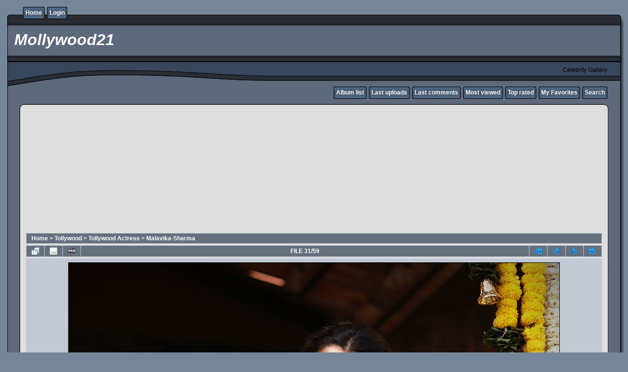

--- FILE ---
content_type: text/html; charset=utf-8
request_url: https://www.google.com/recaptcha/api2/aframe
body_size: 268
content:
<!DOCTYPE HTML><html><head><meta http-equiv="content-type" content="text/html; charset=UTF-8"></head><body><script nonce="2sz56YH-jrwx_gQWSJTjqw">/** Anti-fraud and anti-abuse applications only. See google.com/recaptcha */ try{var clients={'sodar':'https://pagead2.googlesyndication.com/pagead/sodar?'};window.addEventListener("message",function(a){try{if(a.source===window.parent){var b=JSON.parse(a.data);var c=clients[b['id']];if(c){var d=document.createElement('img');d.src=c+b['params']+'&rc='+(localStorage.getItem("rc::a")?sessionStorage.getItem("rc::b"):"");window.document.body.appendChild(d);sessionStorage.setItem("rc::e",parseInt(sessionStorage.getItem("rc::e")||0)+1);localStorage.setItem("rc::h",'1769369612302');}}}catch(b){}});window.parent.postMessage("_grecaptcha_ready", "*");}catch(b){}</script></body></html>